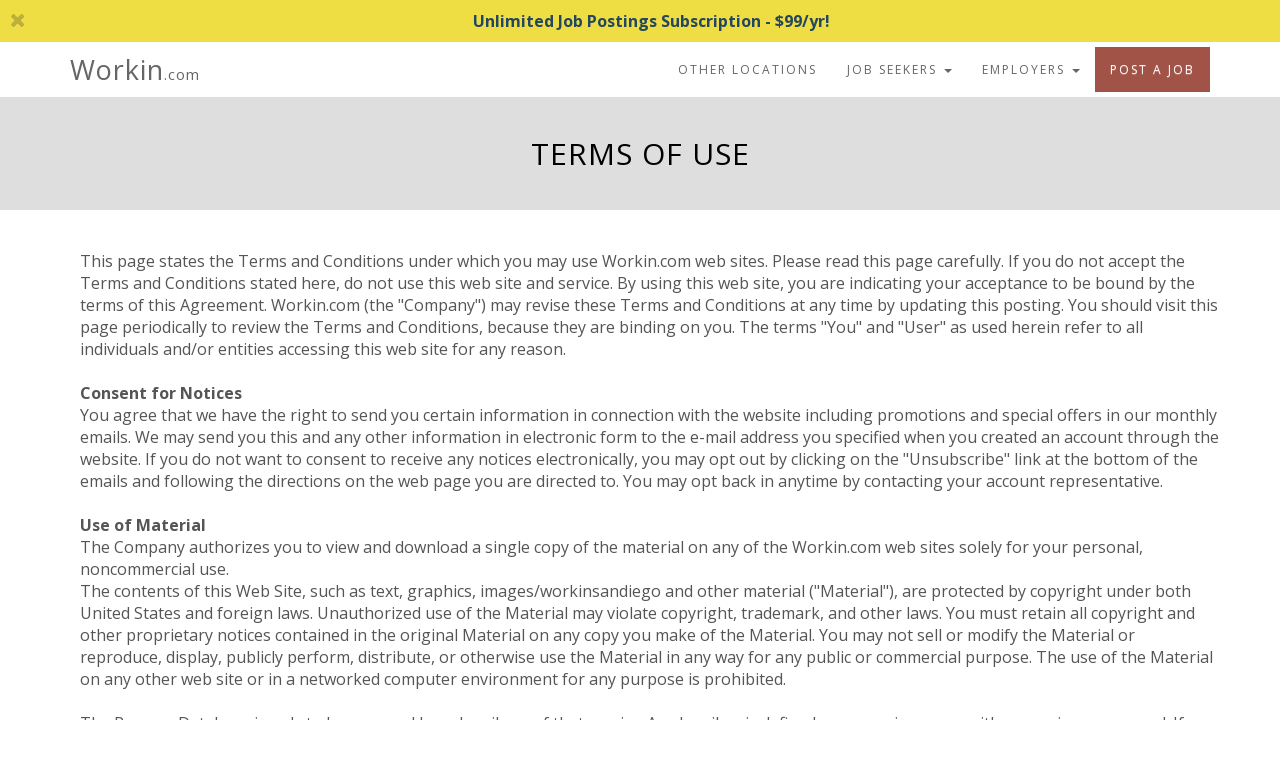

--- FILE ---
content_type: text/html; charset=UTF-8
request_url: https://sandiego.workin.com/terms_of_use.php
body_size: 25090
content:
<!DOCTYPE html>
<html lang="en">
<head>
<meta name="viewport" content="width=device-width, initial-scale=1.0">

	<title>San Diego CA Jobs &  Employment |  | sandiego.workin.com</title>

<script src="//ajax.googleapis.com/ajax/libs/jquery/1.11.3/jquery.min.js" type="text/javascript"></script>

<!-- Twitter Bootstrap -->
<link rel="stylesheet" href="https://maxcdn.bootstrapcdn.com/bootstrap/3.3.4/css/bootstrap.min.css">
<link rel="stylesheet" href="https://maxcdn.bootstrapcdn.com/bootstrap/3.3.4/css/bootstrap-theme.min.css">
<script src="https://maxcdn.bootstrapcdn.com/bootstrap/3.3.4/js/bootstrap.min.js"></script>
<link rel="stylesheet" href="https://maxcdn.bootstrapcdn.com/font-awesome/4.5.0/css/font-awesome.min.css">
<link rel="stylesheet" href="https://fonts.googleapis.com/css?family=Open+Sans:400,700,600italic,300,800,300italic,400italic,600,700italic,800italic">

<!-- Owl Carousel -->
<link rel="stylesheet" href="/owl-carousel/owl.carousel.css">
<script src="/owl-carousel/owl.carousel.min.js"></script>
<link rel="stylesheet" href="/owl-carousel/animate.css">

<!-- Custom CSS and JAVASCRIPT -->
<link rel="stylesheet" href="/css/mainsite-bootstrap.css?t=1714083541">
<script src="/js/mainsite.js?t=1714083541" type="text/javascript"></script>


<meta charset="UTF-8" />
<meta http-equiv="Cache-Control" content="no-cache" />
<meta name="MS.LOCALE" content="en-us" />


<!-- CKEDITOR - TEXT EDITOR -->

<!-- GOOGLE RECAPTCHA -->

<script language="JavaScript" type="text/javascript">
<!-- hide from JavaScript-challenged browsers
function openWindow(url) {
  popupWin = window.open(url, 'news', 'scrollbars,resizable,width=350,height=350,left=20,top=20')
  if (window.focus) {popupWin.focus()}
}
function openCaption(url) {
  popupCap = window.open(url, 'caption', 'scrollbars,resizable,width=420,height=300')
  if (window.focus) {newwindow.focus()}
}


function loadurl(dest) {
 try {
   xmlhttp = window.XMLHttpRequest?new XMLHttpRequest():
				new ActiveXObject("Microsoft.XMLHTTP");
 }
 catch (e) {  }

 xmlhttp.onreadystatechange = triggered;
 xmlhttp.open("GET", dest);
 xmlhttp.send(null);
}



function triggered() {
  if ((xmlhttp.readyState == 4) && (xmlhttp.status == 200))
	document.getElementById("output").innerHTML =xmlhttp.responseText;
}

// done hiding -->
</script>

<script async src="https://www.googletagmanager.com/gtag/js?id=UA-81873889-6"></script>
	<script>
		window.dataLayer = window.dataLayer || [];
		function gtag(){ dataLayer.push(arguments); }
		gtag("js", new Date());

		gtag("config", "UA-81873889-6");
	</script>
</head>
<body class="terms-of-use">
		
	
	<div class="announcement-bar text-center hide" data-type="logged_out"><a href="https://sandiego.workin.com/employers/emp_landing.php"><i class="fa fa-times close pull-left" aria-hidden="true"></i>Unlimited Job Postings Subscription - $99/yr!</a></div><script src = "/js/js.cookie.js"></script>

<header class="navbar">
	<div class="container">
		<div class="navbar-header">
			<button type="button" class="navbar-toggle" data-toggle="collapse" data-target=".navbar-collapse" aria-label="nav toggle for mobile">
				<i class="fa fa-bars" aria-hidden="true"></i>
			</button>
			<a href="/" class="navbar-brand padding-right-none site-title">
								<span class="site-title">Workin<span class="extension">.com</span></span>
			</a>
		</div>
			<nav class="collapse navbar-collapse">
				<ul class="nav navbar-nav navbar-right">
					<!-- Logged out nav -->
<li class="nav dropdown"><a href="https://workin.com/clear_locations.php">Other Locations</a></li>
<li class="nav dropdown">
	<a href="#" class="dropdown-toggle" data-toggle="dropdown" aria-haspopup="true" aria-expanded="false">Job Seekers <span class="caret"></span></a>
	<ul class="dropdown-menu">
		<li><a href="/jobseekers/why_use.php">Why use us?</a></li>
		<li><a href="/login.php">Login</a></li>
		<li class="nav-js-highlight"><a href="/jobseekers/register.php">Register</a></li>
	</ul>
</li>
<li class="nav dropdown">
	<a href="#" class="dropdown-toggle" data-toggle="dropdown" aria-haspopup="true" aria-expanded="false">Employers <span class="caret"></span></a>
	<ul class="dropdown-menu">
		<li><a href="/employers/why_use.php">Why Use Us?</a></li>
		<li><a href="/login.php">Login</a></li>
		<li class="nav-emp-highlight"><a href="/employers/register.php">Register</a></li>
	</ul>
</li>
	<li><a href="/employers/why_use.php#pricing" class="nav-emp-highlight">Post A Job</a></li>
				</ul>
			</nav>
	</div>
</header>

		
	</div>		<div id="insideContainer">
<!--end header include  -->

<div class="jumbotron intro-wrapper">
	<div class="container">
		<h1 class="text-uppercase">Terms of Use</h1>
	</div>
</div>

<div class="container">
	<div class="row">
		<div class="col-md-12 margin">

			This page states the Terms and Conditions under which you may use Workin.com web sites. Please read this page carefully. If you do not accept the Terms and Conditions stated here, do not use this web site and service. By using this web site, you are indicating your acceptance to be bound by the terms of this Agreement. Workin.com (the "Company") may revise these Terms and Conditions at any time by updating this posting. You should visit this page periodically to review the Terms and Conditions, because they are binding on you. The terms "You" and "User" as used herein refer to all individuals and/or entities accessing this web site for any reason.
			<br><br>
			<b>Consent for Notices</b>
			<br>
			You agree that we have the right to send you certain information in connection with the website including promotions and special offers in our monthly emails. We may send you this and any other information in electronic form to the e-mail address you specified when you created an account through the website. If you do not want to consent to receive any notices electronically, you may opt out by clicking on the "Unsubscribe" link at the bottom of the emails and following the directions on the web page you are directed to. You may opt back in anytime by contacting your account representative.
			<br>
			<br>
			<b>Use of Material</b><br>
			The Company authorizes you to view and download a single copy of the material on any of the Workin.com web sites solely for your personal, noncommercial use. <br>
			The contents of this Web Site, such as text, graphics, images/workinsandiego and other material ("Material"), are protected by copyright under both United States and foreign laws. Unauthorized use of the Material may violate copyright, trademark, and other laws. You must retain all copyright and other proprietary notices contained in the original Material on any copy you make of the Material. You may not sell or modify the Material or reproduce, display, publicly perform, distribute, or otherwise use the Material in any way for any public or commercial purpose. The use of the Material on any other web site or in a networked computer environment for any purpose is prohibited.
			<br><br>
			The Resume Database is only to be accessed by subscribers of that service. A subscriber is defined as one unique user with one unique password. If you (including any of your employees or consultants) are found to share passwords with any non-subscribers, we will terminate your subscription and no refund will be provided.
			You shall not copy or adapt the code, HTML, Javascript, or otherwise, that the Company creates to generate its pages. It is also protected by the Company's copyright.
			<br><br>
			Notwithstanding anything to the contrary contained herein, you shall not use or attempt to use, and shall cause each party under your control not to use or attempt to use, any engine, software, tool, agent or other device or mechanism (including without limitation browsers, spiders, avatars or intelligent agents) to navigate or search Workin.com other than the search engine and search agents available from Workin.com on the site and other than generally available third party web browsers (e.g. Netscape Navigator, Microsoft Explorer).
			<br><br>
			<b>Acceptable Site Use</b><br>
			General Rules: Users may not use the Web Site in order to transmit, distribute, store or destroy material (a) in violation of any applicable law or regulation, (b) in a manner that will infringe the copyright, trademark, trade secret or other intellectual property rights of others or violate the privacy, publicity or other personal rights of others, or (c) that is defamatory, obscene, threatening, abusive or hateful.
			<br><br>
			<b>Web Site Security Rules</b><br>
			Users are prohibited from violating or attempting to violate the security of the
			 Web Site, including, without limitation, (a) accessing data not intended for su
			ch user or logging into a server or account which the user is not authorized to access, (b) attempting to probe, scan or test the vulnerability of a system or network or to breach security or authentication measures without proper authorization, (c) attempting to interfere with service to any user, host or network, including, without limitation, via means of submitting a virus to the Web Site, overloading, "flooding", "spamming", "mailbombing" or "crashing", (d) sending unsolicited e-mail, including promotions and/or advertising of products or services, or (e) forging any TCP/IP packet header or any part of the header information in any e-mail or newsgroup posting. Violations of system or network security may result in civil or criminal liability. The Company will investigate occurrences which may involve such violations and may involve, and cooperate with, law enforcement authorities in prosecuting users who are involved in such violations.
			<br><br>
			<b>Specific Prohibited Uses</b><br>
			The Web Site may be used only for lawful purposes by individuals seeking employment and career information and employers seeking employees. The Company specifically prohibits any use of the Web Site, and all users agree not to use the Web Site, for any of the following:
			<ul>
				<li>Posting any incomplete, false or inaccurate biographical information or information which is not your own accurate resume.</li>
				<li>Posting an ad that contains more than one position. </li>
				<li>Posting an ad for anything other than a bona fide employment position.</li>
				<li>Contacting a user for any reason other than a bona fide employment position.</li>
				<li>Deleting or revising any material posted by any other person or entity.</li>
			</ul>
			<b>Ads for Opportunities</b><br>
			Job postings for opportunities that would be not be considered "normal and customary employment" must be paid for with a credit card during the posting thereof. Examples of non-customary employment: Any franchise, multi-level marketing, club membership, distributorship, sales representative agency arrangement or other business opportunity which requires an up front or periodic payment, requires recruitment of other members, sub-distributors or sub-agents. Ads for these types of positions do NOT have the option to pay by Invoice.
			<br><br>
			<b>User Information</b><br>
			When you register for the Web Site, you will be asked to provide the Company with certain information including, without limitation, a valid email address (your "Information"). The Company will not disclose to any third party your name, address, e-mail address or telephone number without your prior consent, except to the extent necessary or appropriate to comply with applicable laws or in legal proceedings where such information is relevant.
			<br><br>
			<b>User Submissions</b><br>
			As a user, you are responsible for your own communications and are responsible for the consequences of their posting. You must not do the following things: post material that is copyrighted, unless you are the copyright owner or have the permission of the copyright owner to post it; post material that reveals trade secrets, unless you own them or have the permission of the owner; post material that infringes on any other intellectual property rights of others or on the privacy or publicity rights of others; post material that is obscene, defamatory, threatening, harassing, abusive, hateful, or embarrassing to another user or any other person or entity; post a sexually-explicit image or statement; post advertisements or solicitations of business; post chain letters or pyramid schemes; or impersonate another person.
			The Company does not represent or guarantee the truthfulness, accuracy, or reliability of communications posted by users or endorse any opinions expressed by users. You acknowledge that any reliance on material posted by other users will be at your own risk.<br>
			The Company has no obligation or ability to screen communications in advance and is not responsible for screening or monitoring material posted by users. If notified by a user of communications which allegedly do not conform to this Agreement, the Company may investigate the allegation and determine in good faith and its sole discretion whether to remove or request the removal of the communication. The Company has no liability or responsibility to users for performance or nonperformance of such activities. The Company reserves the right to expel users and prevent their further access to the Web Site for violating this Agreement or the law and the right to remove communications which are abusive, illegal, or disruptive.
			By submitting content to any public area of the Web Site, including message boar
			ds, forums, contests and chat rooms, you grant the Company and its affiliates the royalty-free, perpetual, irrevocable, non-exclusive right (including any moral rights) and license to use, reproduce, modify, adapt, publish, translate, create derivative works from, distribute, communicate to the public, perform and display the content (in whole or in part) worldwide and/or to incorporate it in other works in any form, media, or technology now known or later developed, for the full term of any rights that may exist in such content. You also warrant that the holder of any rights, including moral rights in such content, has completely and effectively waived all such rights and validly and irrevocably granted to you the right to grant the license stated above. You also permit any subscriber to access, display, view, store and reproduce such content for personal use. Subject to the foregoing, the owner of such content placed on the Web Site retains any and all rights that may exist in such content.
			<br><br>
			<b>Registration and Password</b><br>
			You are responsible for maintaining the confidentiality of your information and password. You shall be responsible for all uses of your registration, whether or not authorized by you. You agree to immediately notify the Company of any unauthorized use of your registration or password.
			<br><br>
			<b>The Company's Liability</b><br>
			The Material may contain inaccuracies or typographical errors. The Company makes no representations about the accuracy, reliability, completeness, or timeliness of the Web Site or the Material. The use of the Web Site and the Material is at your own risk. Changes are periodically made to the Web Site and may be made at any time.
			You acknowledge and agree that you are solely responsible for the form, content and accuracy of any resume or material contained therein placed by you on the Web Site. Employers are solely responsible for their postings on the Web Site.
			The Company is not to be considered to be an employer with respect to your use of the Web Site and the Company shall not be responsible for any employment decisions, for whatever reason made, made by any entity posting jobs on the Web Site.
			<br><br>
			THE COMPANY DOES NOT WARRANT THAT THE WEB SITE WILL OPERATE ERROR-FREE OR THAT THE WEB SITE AND ITS SERVER ARE FREE OF COMPUTER VIRUSES OR OTHER HARMFUL MECHANISMS. IF YOUR USE OF THE WEB SITE OR THE MATERIAL RESULTS IN THE NEED FOR SERVICING OR REPLACING EQUIPMENT OR DATA, THE COMPANY IS NOT RESPONSIBLE FOR THOSE COSTS.
			THE WEB SITE AND MATERIAL ARE PROVIDED ON AN "AS IS" BASIS WITHOUT ANY WARRANTIES OF ANY KIND. THE COMPANY, TO THE FULLEST EXTENT PERMITTED BY LAW, DISCLAIMS ALL WARRANTIES, WHETHER EXPRESS OR IMPLIED, INCLUDING THE WARRANTY OF MERCHANTABILITY, FITNESS FOR PARTICULAR PURPOSE AND NON-INFRINGEMENT. THE COMPANY MAKES NO WARRANTIES ABOUT THE ACCURACY, RELIABILITY, COMPLETENESS, OR TIMELINESS OF THE MATERIAL, SERVICES, SOFTWARE, TEXT, GRAPHICS, AND LINKS.
			<br><br>
			<b>Disclaimer of Consequential Damages</b><br>
			IN NO EVENT SHALL THE COMPANY, ITS SUPPLIERS, OR ANY THIRD PARTIES MENTIONED ON THE WEB SITE BE LIABLE FOR ANY DAMAGES WHATSOEVER (INCLUDING, WITHOUT LIMITATION, INCIDENTAL AND CONSEQUENTIAL DAMAGES, LOST PROFITS, OR DAMAGES RESULTING FROM LOST DATA OR BUSINESS INTERRUPTION) RESULTING FROM THE USE OR INABILITY TO USE THE WEB SITE AND THE MATERIAL, WHETHER BASED ON WARRANTY, CONTRACT, TORT, OR ANY OTHER LEGAL THEORY, AND WHETHER OR NOT THE COMPANY IS ADVISED OF THE POSSIBILITY OF SUCH DAMAGES.
			<br><br>
			<b>Links to Other Sites</b><br>
			The Web Site contains links to third party web sites. These links are provided solely as a convenience to you and not as an endorsement by the Company of the contents on such third-party Web sites. The Company is not responsible for the content of linked third-party sites and does not make any representations regarding the content or accuracy of materials on such third-party Web sites. If you decide to access linked third-party Web sites, you do so at your own risk.
			<br><br>
							<b>Payment Terms</b><br>
				This website offers only annual subscriptions that will automatically renew annually by credit card. IF AN AUTOMATIC PAYMENT IS DECLINED OR RETURNED, THE ACCOUNT WILL BE FROZEN. WHEN BALANCES ACCRUE, WORKIN.COM MAY TAKE COLLECTION ACTION.<br><br>
				ANNUAL SUBSCRIPTION: By Purchasing and Annual Subscription, you agree to an initial pre-payment for one full year of service. After one year and annually thereafter, you will be billed a recurring Annual Subscription renewal fee at the then-current Annual Subscription rate. You may cancel your annual Subscription any time before the next billing cycle.
				<br><br>
				AUTOMATIC ANNUAL RENEWAL TERMS: We bill your credit card for the annual subscription renewal fee in the first month of your next annual subscription. Unless you cancel your annual subscription before your renewal month, you accept responsibility for the recurring charge prior to cancellation.<br><br>
				RESTRICTIONS ON USE: This subscription is non-transferable. You may not rent, transfer, assign, exploit, resell or sublicense access to the service to any third-party.
				<BR><BR>
				CANCELLATION POLICY: Cancellation Policy for Annual Subscription Renewals: <strong>Annual Subscription fees are non-refundable. You may cancel your Annual Subscription at any time after you are billed for the then current year and before you are billed for the next year by contacting us at customercare@workin.com.</strong>
				<br><br>
						<b>Limitation of Liability</b><br>
			The aggregate liability for the Company to you for all claims arising from the use of the Materials is limited to $1.
			<br><br>
			<b>Termination</b><br>
			The Company reserves the right, at its sole discretion, to terminate your registration, delete any or all of your postings, or block access to the Web Site and/or any other service provided to you by the Company.
			We reserve the right to take these actions, with or without notice, and without any liability to the account holder or user.  . We reserve the right to revise, reclassify or reject any advertisement.
			<br><br>
			<b>Indemnity</b><br>
			You agree to defend, indemnify, and hold harmless the Company, is officers, directors, employees and agents, from and against any claims, actions or demands, including without limitation reasonable legal and accounting fees, alleging or resulting from your use of the Material or your breach of the terms of this Agreement. The Company shall provide notice to you promptly of any such claim, suit, or proceeding and shall assist you, at your expense, in defending any such claim, suit or proceeding.
			<br><br>
			<b>General</b><br>
			The Company makes no claims that the Materials may be lawfully viewed or downloa
			ded outside of the United States. Access to the Materials may not be legal by ce
			rtain persons or in certain countries. If you access the Web Site from outside o
			f the United States, you do so at your own risk and are responsible for complian
			ce with the laws of your jurisdiction. This Agreement is governed by the internal substantive laws of the State of California, without respect to its conflict of laws principles. Jurisdiction for any claims arising under this agreement shall lie exclusively with the state or federal courts within California. If any provision of this Agreement is found to be invalid by any court having competent jurisdiction, the invalidity of such provision shall not affect the validity of the remaining provisions of this Agreement, which shall remain in full force and effect. No waiver of any term of this Agreement shall be deemed a further or continuing waiver of such term or any other term. Except as expressly provided in a particular "Legal Notice," or Software License or material on particular Web pages, this Agreement constitutes the entire Agreement between you and the Company with respect to the use of Web Site. No changes to these Terms and Conditions shall be made except by a revised posting on this page.
			<br>
		</div>
	</div>
</div>

</div><!-- end #insideContainer -->


<footer class="footer padding-vertical ">
	<div class="container">
		<div class="row">
			<div class="col-sm-6 col-md-3 no-margin-top-xs no-margin-top-sm">
				<h5 class="text-uppercase text-bold">Site Policies</h5>
				<p><a href="/privacy.php">Privacy Policy</a></p>
				<p><a href="/terms_of_use.php">Terms and Conditions</a></p>
			</div>
			<hr class="visible-xs">
			<div class="col-sm-6 col-md-3 no-margin-top-sm">
					<h5 class="text-uppercase text-bold">Customer Support and Sales </h5>
					<p><a href="#email-rep-modal" data-toggle="modal">Email Customer Care</a></p>
											<p>800-225-1372</p>
										<p><a href="/employers/faq.php">Employer FAQs</a></p>
			</div>
			<hr class="visible-xs">
			<div class="col-sm-6 col-md-4">
				<h5 class="text-uppercase text-bold">About Us</h5>
				<p><a href="/about.php">Who We Are</a></p>
				<p><a href="/faq_page.php">Job Seeker FAQs</a></p>
				<p>Workin &copy; 2026 <a href="https://workin.com">Workin.com</a></p>
			</div>
			<hr class="visible-xs">
			<div class="col-sm-6 col-md-2">
				<h5 class="text-uppercase text-bold">Stay Connected 2024</h5>
				<p><a href="https://workinapps.com">Workin.com app</a></p>
							</div>
		</div>
	</div>
</footer>

<div id="email-rep-modal" class="modal fade email-rep-modal">
	<div class="modal-dialog">
		<div class="modal-content">
			<div class="modal-header">
				<button type="button" class="close" data-dismiss="modal" aria-label="Close"><span aria-hidden="true">&times;</span></button>
				<h4 class="modal-title">Email Customer Care</h4>
			</div>
			<form class="form-horizontal" name="contact" onsubmit="return false;">
				<div class="modal-body">
					<p>Neep Help? Have questions or want to provide feedback? Please fill out this form and we will get in touch with you as soon as possible. Thanks!</p><br>
					<div class="js-feedback-container"></div>
					<div class="form-group required">
						<label class="col-sm-3 control-label" for="subject">Subject</label>
						<div class="col-sm-9"><input class="form-control" name="subject" type="text" id="subject" maxlength="255"></div>
					</div>
					<div class="form-group required">
						<label class="col-sm-3 control-label" for="email">Your Email</label>
						<div class="col-sm-9"><input class="form-control" name="email" type="text" id="email" maxlength="50"></div>
					</div>
					<div class="form-group required">
						<label class="col-sm-3 control-label" for="message">Message</label>
						<div class="col-sm-9"><textarea class="form-control" id="message" name="message" cols="50" rows="7"></textarea></div>
					</div>
					<div class="form-group required">
						<label class="col-sm-3 control-label">Captcha: </label>
						<div class="col-sm-9">
							<!-- Script loaded via JS if necessary: https://www.google.com/recaptcha/api.js?onload=renderCaptchas&render=explicit -->
							<div class="g-recaptcha" data-sitekey="6LeLeTAUAAAAAMVcbQGoFaeTr2ELFJz2IFznR2fm"></div>
						</div>
					</div>
				</div>
				<div class="modal-footer">
					<button type="button" class="btn btn-default btn-tertiary" data-dismiss="modal">Close</button>&nbsp;&nbsp;
					<input type="submit" value="Send" class="btn btn-primary btn-employer-primary pull-right">
				</div>
			</form>
		</div>
	</div>
</div>



</body>
</html>
<!--end footer include  -->


--- FILE ---
content_type: text/css
request_url: https://sandiego.workin.com/css/mainsite-bootstrap.css?t=1714083541
body_size: 59529
content:
/* New Home Page Design with Twitter Bootstrap May 2015 */

/* padding/margin helpers */
.padding-top-none { padding-top: 0; }
.padding-top-less { padding-top: 5px; }
.padding-top      { padding-top: 10px; }
.padding-top-more { padding-top: 20px; }
.padding-top-lots { padding-top: 40px; }
.margin-top-none  { margin-top: 0; }
.margin-top-less  { margin-top: 5px; }
.margin-top       { margin-top: 10px; }
.margin-top-more  { margin-top: 20px; }
.margin-top-lots  { margin-top: 40px; }
.padding-right-none { padding-right: 0; }
.padding-right-less { padding-right: 5px; }
.padding-right      { padding-right: 10px; }
.padding-right-more { padding-right: 20px; }
.padding-right-lots { padding-right: 40px; }
.margin-right-none  { margin-right: 0; }
.margin-right-less  { margin-right: 5px; }
.margin-right       { margin-right: 10px; }
.margin-right-more  { margin-right: 20px; }
.margin-right-lots  { margin-right: 40px; }
.padding-bottom-none { padding-bottom: 0; }
.padding-bottom-less { padding-bottom: 5px; }
.padding-bottom      { padding-bottom: 10px; }
.padding-bottom-more { padding-bottom: 20px; }
.padding-bottom-lots { padding-bottom: 40px; }
.margin-bottom-none  { margin-bottom: 0; }
.margin-bottom-less  { margin-bottom: 5px; }
.margin-bottom       { margin-bottom: 10px; }
.margin-bottom-more  { margin-bottom: 20px; }
.margin-bottom-lots  { margin-bottom: 40px; }
.padding-left-none { padding-left: 0; }
.padding-left-less { padding-left: 5px; }
.padding-left      { padding-left: 10px; }
.padding-left-more { padding-left: 20px; }
.padding-left-lots { padding-left: 40px; }
.margin-left-none  { margin-left: 0; }
.margin-left-less  { margin-left: 5px; }
.margin-left       { margin-left: 10px; }
.margin-left-more  { margin-left: 20px; }
.margin-left-lots  { margin-left: 40px; }
.padding-horizontal-none { padding-left: 0;    padding-right: 0; }
.padding-horizontal-less { padding-left: 5px;  padding-right: 5px; }
.padding-horizontal      { padding-left: 10px; padding-right: 10px; }
.padding-horizontal-more { padding-left: 20px; padding-right: 20px; }
.padding-horizontal-lots { padding-left: 40px; padding-right: 40px; }
.margin-horizontal-none  { margin-left: 0;     margin-right: 0; }
.margin-horizontal-less  { margin-left: 5px;   margin-right: 5px; }
.margin-horizontal       { margin-left: 10px;  margin-right: 10px; }
.margin-horizontal-more  { margin-left: 20px;  margin-right: 20px; }
.margin-horizontal-lots  { margin-left: 40px;  margin-right: 40px; }
.padding-vertical-none { padding-top: 0;    padding-bottom: 0; }
.padding-vertical-less { padding-top: 5px;  padding-bottom: 5px; }
.padding-vertical      { padding-top: 10px; padding-bottom: 10px; }
.padding-vertical-more { padding-top: 20px; padding-bottom: 20px; }
.padding-vertical-lots { padding-top: 40px; padding-bottom: 40px; }
.margin-vertical-none  { margin-top: 0;     margin-bottom: 0; }
.margin-vertical-less  { margin-top: 5px;   margin-bottom: 5px; }
.margin-vertical       { margin-top: 10px;  margin-bottom: 10px; }
.margin-vertical-more  { margin-top: 20px;  margin-bottom: 20px; }
.margin-vertical-lots  { margin-top: 40px;  margin-bottom: 40px; }
.padding-none { padding: 0; }
.padding-less { padding: 5px; }
.padding      { padding: 10px; }
.padding-more { padding: 20px; }
.padding-lots { padding: 40px; }
.margin-none  { margin: 0; }
.margin-less  { margin: 5px; }
.margin       { margin: 10px; }
.margin-more  { margin: 20px; }
.margin-lots  { margin: 40px; }
.table .padding-none { padding: 0; }
.table>tbody>tr>td.padding-vertical-more { padding-top: 20px; padding-bottom: 20px; }
.input-group-lg .padding-none { padding: 0; }
@media (min-width: 768px) { .form-inline .form-group.margin-bottom-less { margin-bottom: 5px; } }
table.no-firstrow-border > tbody > tr:first-child > td { border-top: none; }
.js-hide { display: none; } /* A version of Bootstrap's .hide that does not have !important. Useful for jQuery animations. */
.uppercase { text-transform: uppercase; }
.inline-block { display: inline-block; }

/* Bootstrap Overides */

body {
	text-rendering: optimizeLegibility;
	font-size: 16px;
	color: #555555;
	overflow-x: hidden;
	font-family: "Open Sans", sans-serif;
}

.table>tbody>tr>td,
.table>tbody>tr>th,
.table>thead>tr>td,
.table>thead>tr>th,
.table>tfoot>tr>td,
.table>tfoot>tr>th {
	line-height: 2.2;
}

form .checkbox,
form .checkbox-inline,
form .radio,
form .radio-inline {
	line-height: 1.42857143; /* Reset line-height to Bootstrap default */
}

.navbar {
	min-height: 55px;
	margin-bottom: 0;
	background-color: #ffffff;
	color: #707070;
	border: 0;
	font-size: 12px;
	text-transform: uppercase;
}

.navbar a {
	color: #666666;
}

.navbar .navbar-collapse {
	max-height: none;
}

.navbar-brand {
	padding-top: 0;
	padding-bottom: 0;
	text-transform: none;
	color: #23475e;
}

.navbar-brand .site-title {
	line-height: 55px;
}

.navbar a.nav-emp-highlight {
	background-color: #a25348;
	color: #ffffff;
}

.nav>li>a.nav-emp-highlight:focus,
.nav>li>a.nav-emp-highlight:hover,
.nav .open>a.nav-emp-highlight,
.nav .open>a.nav-emp-highlight:focus,
.nav .open>a.nav-emp-highlight:hover {
	background-color: #954c42;
	color: #ffffff;
}

.nav-emp-highlight.with-border-top {
	border-top: 1px solid #eeeeee;
}

.navbar-toggle {
	background-color: #ffffff;
	color: #666666;
	font-size: 20px;
	border-radius: 0;
	line-height: 22px;
	width: 40px;
	height: 40px;
	margin-top: 5px;
	margin-bottom: 5px;
}

.announcement-bar {
	background-color: #efdd44;
	word-wrap: normal;
}

.announcement-bar a,
.announcement-bar span {
	display: block;
	padding: 10px;
	font-weight: bold;
}

.announcement-bar .close,
.jobalert-bar .close {
	font-size: 20px;
}

.jobalert-bar {
	background-color: #008000;
	position: fixed;
	bottom: 0;
	left: 0;
	right: 0;
	z-index: 1030;
}

.jobalert-bar a {
	display: block;
	color: #ffffff;
}

.jobalert-bar a:hover {
	color: #eee390;
}

.jobalert-bar +.footer {
	bottom: 42px;
}

.dropdown-menu>li>a {
	color: #23475e;
	padding: 8px 20px;
}

.dropdown-menu>li>a:hover {
	background: none;
	background-color: #eeeeee;
	color: #666666;
}

.dropdown-menu>li:first-child>a {
	padding-top: 10px;
}

.dropdown-menu>li:last-child>a {
	padding-bottom: 10px;
}

.dropdown-menu>li.nav-emp-highlight>a {
	background-color: #a25348;
	color: #ffffff;
}

.dropdown-menu>li.nav-emp-highlight>a:hover {
	background-color: #954c42;
}

.dropdown-menu>li.nav-js-highlight>a {
	background-color: #305267;
	color: #ffffff;
}

.dropdown-menu>li.nav-js-highlight>a:hover {
	background-color: #23475e;
}

.navbar-nav>li>.dropdown-menu {
	min-width: 100%;
	border-radius: 0;
	border-top: none;
	padding: 0;
}

.navbar-nav>li>a {
	min-height: 55px;
	letter-spacing: 2px;
	font-size: 12px;
	padding: 18px 15px 13px 15px;
}

.nav>li>a:focus,
.nav>li>a:hover,
.nav .open>a,
.nav .open>a:focus,
.nav .open>a:hover {
	background: #eeeeee;
	color: #666666;
}

.navbar .site-title {
	font-family: 'Open Sans', sans-serif;
	font-size: 24px;
	letter-spacing: 1px;
	font-weight: 500;
}

.site-title.over-16 {
	font-size: 18px;
}

.site-title.over-20 {
	font-size: 16px;
}

.site-title.over-24 {
	font-size: 14px;
}

/*styles for homepage 2018 design to work with logo*/
.navbar-brand .navbar-left+.site-title {
	font-size: 19px;
}

.navbar-brand .navbar-left+.site-title.over-16 {
	font-size: 15px;
}

.navbar-brand .navbar-left+.site-title.over-20 {
	font-size: 13px;
}

.navbar-brand .navbar-left+.site-title.over-24 {
	font-size: 12px;
}

.navbar-brand .navbar-left+.site-title.over-16 .extension {
	font-size: 12px;
}

.navbar-brand .navbar-left+.site-title.over-20 .extension {
	font-size: 11px;
}

/*media rules for 2018 redesign */
@media (min-width: 992px) {
	.navbar-brand .navbar-left+.site-title,
	.navbar-brand .navbar-left+.site-title.over-16 {
		font-size: 24px;
	}

	.navbar-brand .navbar-left+.site-title .extension,
	.navbar-brand .navbar-left+.site-title.over-16 .extension {
		font-size: 15px;
	}

	.navbar-brand .navbar-left+.site-title.over-20 {
		font-size: 20px;
	}

	.navbar-brand .navbar-left+.site-title.over-20 .extension {
		font-size: 13px;
	}
}

@media (min-width: 1200px) {
	.navbar-brand .navbar-left+.site-title,
	.navbar-brand .navbar-left+.site-title.over-16 {
		font-size: 24px;
	}

	.navbar-brand .navbar-left+.site-title .extension,
	.navbar-brand .navbar-left+.site-title.over-16 .extension {
		font-size: 15px;
	}
}

.navbar .site-title:hover,
.navbar .site-title:active,
.navbar .site-title:focus {
	color: #23475e;
	text-decoration: none;
}

.anchor-link {
	display: block;
	position: relative;
	top: -90px;
	visibility: hidden;
}

ul {
	-webkit-padding-start: 20px;
}

.well {
	border-radius: 0;
	border: 1px solid #999999;
	background-image: none;
	background: #ffffff;
	box-shadow: none;
}

.progress {
	border-radius: 0;
}

.progress-bar {
	filter: none;
	background: #a25348;
	color: #ffffff;
	font-weight: 500;
	text-transform: uppercase;
}

.progress-bar-default {
	background: #b98179;
	color: #ffffff;
}

.home-boxes .panel-default {
	text-align: center;
	padding: 20px;
	border-radius: 1px;
}

.home-icons {
	margin-bottom: 20px;
}

.form-control,
.btn {
	border-radius: 1px;
}

.pagination {
	border-radius: 0;
}

.pagination>li>a {
	color: #666666;
}

.pagination>li>a:focus,
.pagination>li>a:hover,
.pagination>li>span:focus,
.pagination>li>span:hover {
	color: #425364;
	background-color: #f2f2f3;
}

.pagination>.active>a,
.pagination>.active>a:focus,
.pagination>.active>a:hover,
.pagination>.active>span,
.pagination>.active>span:focus,
.pagination>.active>span:hover {
	background-color: #f2f2f3;
	color: #a89a67;
	border-color: #dddddd;
	cursor: not-allowed;
}

pre {
	border-radius: 0;
}

.jumbotron p {
	font-size: 16px;
	margin-bottom: 0;
}

.jumbotron .text-normal {
	font-size: 14px;
}

.jumbotron .text-large {
	font-size: 17px;
}

/* General Reusable Styles */
.bootstrap-line-height {
	line-height: 1.42857143; /* Reset line-height to Bootstrap default */
}

.text-left,
.form-horizontal .control-label.text-left {
	text-align: left;
}

.text-right,
.form-horizontal .control-label.text-right {
	text-align: right;
}

.text-bold {
	font-weight: bold;
}

.text-semibold {
	font-weight: 600;
}

.text-small {
	font-size: 12px;
}

.text-normal {
	font-size: 14px;
}

.text-medium {
	font-size: 16px;
}

.text-large {
	font-size: 18px;
}

.text-larger {
	font-size: 20px;
	font-weight: bold;
}

.text-larger-nobold {
	font-size: 20px;
}

.text-largest {
	font-size: 40px;
	font-weight: bold;
}

.text-blue {
	color: #305267;
}

.text-gray {
	color: #505050;
}

.text-red {
	color: #ff0000;
}

.text-dark-red {
	color: #C23C3E;
}

.text-emp-red {
	color: #a25348;
}

a.text-red:focus,
a.text-red:hover {
	color: #ff0000;
}

.text-green {
	color: #009900;
}

.text-lightgray {
	color: #707070;
}

.text-black {
	color: #000000;
}

.text-white {
	color: #ffffff;
}

a.text-white:focus,
a.text-white:hover {
	color: #ffffff;
}

.form-error {
	display: inline-block;
	padding: 3px 12px;
	background: #ffecf0;
	color: #a94442;
	margin-bottom: 20px;
}

.form-warning {
	display: inline-block;
	padding: 8px 12px;
	background: #f5e79e;
	color: #000000;
	margin-bottom: 20px;
}

.form-error.wider,
.form-warning.wider {
	width: 100%;
}

.form-warning.margin-bottom-none  {
	margin-bottom: 0;
}

.enhanced-visibility {
	text-shadow: 0 0 5px #777;
}

.border-gray {
	border: 1px solid #ddd;
}

.nobr {
	display: inline-block;
	white-space: nowrap;
	overflow-x: hidden;
	text-overflow: ellipsis;
	width: 100%;
}

h1,
h2,
h3,
h4,
h5,
h6 {
	color: #707070;
	font-weight: 500;
}

h1 {
	font-size: 36px;
	letter-spacing: 1px;
	text-transform: uppercase;
}

h2 {
	font-size: 30px;
}

h3 {
	font-size:22px;
}

h4 {
	font-size:20px;
}

h5 {
	font-size:14px;
}

h1.underline,
h2.underline,
h3.underline,
h4.underline,
h5.underline,
h6.underline {
	display: inline-block;
	border-bottom: 3px double #bbbbbb;
	padding-right: 30px;
	padding-bottom: 6px;
	margin-bottom: 20px;
}

.h4-with-button {
	display: inline-block;
	margin-bottom: 20px;
	margin-right: 5px;
}

.intro-wrapper {
	background-color: #dfdede;
	text-align: center;
}

body.employers .intro-wrapper {
	background-color: #a25348;
}

body.jobseekers .intro-wrapper {
	background-color: #23475e;
}

body.jobseekers .intro-wrapper h1,
body.employers .intro-wrapper h1 {
	color: #ffffff;
}

.intro-wrapper.jumbotron {
	padding: 10px;
}

.intro-wrapper h1 {
	font-size: 30px;
	font-weight: 500;
	margin-top: 30px;
	margin-bottom: 30px;
	color: #000000;
}

.intro-wrapper h2 {
	color: #707070;
}

.intro-wrapper p {
	font-size: 22px;
	font-weight: 500;
	line-height: 1.5em;
	color: #666666;
}

body .display-block {
	display: block;
}

.ellipsis {
	display: block;
	white-space: nowrap;
	overflow: hidden;
	text-overflow: ellipsis;
}

a {
	color: #23475e;
}

a:hover {
	color: #727272;
}

a.plain {
	text-decoration: none;
}

a.plain:hover {
	text-decoration: underline;
}

a[href^="tel"]{
    color:inherit;
    text-decoration:none;
}

.background-gray {
	background: #eaeaea;
}

.has-error .background-black,
.background-black {
	background: #000000;
}

.background-white {
	background: #ffffff;
}

.well > .background-gray,
.well > .background-black,
.well > .background-white {
	padding-bottom: 5px;
}

.well > .background-gray,
.well > .background-black,
.well > .background-white {
	margin-left: -19px;
	padding-left: 19px;
}

.well > .background-gray,
.well > .background-black,
.well > .background-white {
	margin-right: -19px;
	padding-right: 19px;
}

.error {
	color: red;
	font-weight: bold;
}

.has-error .alert {
	margin-bottom: 5px;
	margin-top: -1px;
	padding: 10px 15px;
}

.feedback {
	background-color: #74c2f3;
}

.feedback a {
	color: #ffffff;
}

.glyphicon-primary,
.fa-primary {
	color: #23475e;
}

.video-container {
	position: relative;
	padding-bottom: 56.25%;
	height: 0;
	overflow: hidden;
}

.video-container iframe,
.video-container object,
.video-container embed {
	position: absolute;
	top: 0;
	left: 0;
	width: 100%;
	height: 100%;
}

.inline-checkbox {
	display: inline-block;
	margin-top: 0;
}

.form-group.required .control-label:after,
.control-label.required:after {
	content: "*";
	color: red;
}

.form-group.buttons {
	margin-top: -8px;
}

.form-group.buttons > * {
	margin-top: 8px;
}

.input-note {
	font-size: 12px;
	text-align: right;
	margin: 3px 5px 0 0;
}

.button-set form {
	display: inline-block;
}

.button-set .btn,
.button-set .btn+.btn,
.button-set-reversed .btn {
	margin-bottom: 10px;
}

.button-set .btn,
.button-set .btn+.btn {
	margin-left: 0;
	margin-right: 10px;
}

.button-set-reversed .btn {
	float: right;
}

.button-set-reversed .btn {
	margin-left: 10px;
}

.button-set-reversed .btn:last-child {
	margin-left: 0;
}

.table-fixed {
	table-layout: fixed;
}

.decorated-line {
	overflow: hidden;
	text-align: center;
	color: #818285;
}

.decorated-line>span {
	position: relative;
	display: inline-block;
}

.decorated-line>span:before,
.decorated-line>span:after {
	content: '';
	position: absolute;
	top: 50%;
	border-bottom: 2px solid;
	width: 60%; /* based on the span's width */
	margin: 0 20px;
}

.decorated-line.full-width-line>span:before,
.decorated-line.full-width-line>span:after {
	width: 3000px;
}

.decorated-line>span:before {
	right: 100%;
}

.decorated-line>span:after {
	left: 100%;
}

.btn.btn-help,
.input-group .btn.btn-help {
	color: #ffffff;
	background-color: #cccccc;
	width: 30px;
	height: 30px;
	font-weight: bold;
	border-radius: 50%;
	margin-left: 10px;
	padding: 4px;
}

.control-label .btn.btn-help,
p .btn.btn-help {
	margin-top: 0px;
	margin-bottom: 4px;
}

input[type=file] {
	border: 2px solid #d8d3cb;
	color: #888888;
	padding: 8px;
	line-height: 1.42857143; /* reset line height back to twitter bootstrap default  */
}

.gray-bar {
	background-color: #cccccc;
	padding: 5px 0 15px 15px;
}

.gray-bar h3 {
	color: #666666;
}

.red-bar {
	padding: 5px 0 54px 15px;
	background-color: #a25348;
}

.blue-bar {
	padding: 5px 0 54px 15px;
	background-color: #23475e;
}

.rep-contact-bar {
	padding: 30px;
	text-align: center;
	background-color: #a25348;
	color: #ffffff;
	font-size: 24px;
}

.rep-contact-bar a,
.rep-contact-bar a:hover {
	color: #ffffff;
}

.client-testimonial {
	text-align: center;
}

.client-testimonial h4 {
	color: #000000;
}

.bulk-pricing {
	text-align: center;
}

.bulk-pricing h2 {
	color: #000000;
}

.fa-li {
	top: 4px;
}

.spam-warning {
	margin-bottom: 60px;
}

.spam-warning .fa.pull-left {
	margin-right: .1em;
}

.spam-warning .exclamation {
	display: inline-block;
	font-size: 70px;
	padding-right: 20px;
	line-height: 0.8;
	font-weight: bold;
}

/* Home page styles */

.navbar .site-title .extension {
	font-size: 15px;
}

.scroll-down-icon {
	position: absolute;
	bottom: 5px;
	left: 0;
	right: 0;
	color: #50636f;
	transition: margin-bottom 300ms cubic-bezier(0.4, 0.01, 0.47, 0.8);
}

.scroll-down-icon p {
	font-size: 12px;
}

hr.short-line {
	width: 40px;
	border-top-width: 2px;
}

.jumbotron hr.short-line {
	border-top-width: 3px;
}

.home-jobs-header {
	background-color: #23475e;
	color: #ffffff;
	text-align: center;
	padding: 40px;
}

.home-jobs-header h2,
.our-expertise h4 {
	color: #ffffff;
}

.home-jobs-header p {
	font-size: 18px;
	color: #6f8696;
}

.emp-message {
	text-align: center;
	margin-bottom: 60px;
}

.emp-message h2 {
	color: #000000;
}

.our-expertise {
	background-color: #a25348;
	color: #dcbeb9;
	text-align: center;
}

.our-expertise .icon-border {
	display: inline-block;
	position: relative;
	background: #a25348;
	border: 2px solid #b06d63;
	border-radius: 2px;
	padding: 20px 30px;
	font-size: 48px;
}

.our-expertise .icon-border:after,
.our-expertise .icon-border:before {
	top: 100%;
	left: 50%;
	border: solid transparent;
	content: " ";
	height: 0;
	width: 0;
	position: absolute;
	pointer-events: none;
}

.our-expertise .icon-border:after {
	border-top-color: #a25348;
	border-width: 10px;
	margin-left: -10px;
}

.our-expertise .icon-border:before {
	border-top-color: #b06d63;
	border-width: 13px;
	margin-left: -13px;
}

.our-expertise .icon-border:hover {
	background: #ffffff;
	border-color: #ffffff;
	color: #a25348;
}

.our-expertise .icon-border:hover:after {
	border-top-color: #ffffff;
}

.our-expertise .icon-border:hover:before {
	border-top-color: #ffffff;
}

.how-it-works {
	text-align: center;
	padding-bottom: 60px;
}

.how-it-works h3,
.home-quote h3,
.app-links,
.app-links h3 {
	color: #000000;
}

.home-quote,
.app-links {
	background-color: #dfdede;
	text-align: center;
}

.home-quote p {
	color: #555555;
	font-size: 20px;
}

.app-links a {
	width: 150px;
}

.app-links .ios {
	max-width: 45%;
    max-width: calc((100% - 8px)*0.46);
}

.app-links .android {
	max-width: 50%;
    max-width: calc((100% - 8px)*0.52);
}

.marketing-message {
	line-height: 1.8em;
	color: #707070;
}

.marketing-message h4 {
	color: #23475e;
	letter-spacing: 0.05em;
	font-weight: 500;
	line-height: 1.42857143;
}

/* Additional Styles */

.welcome-message {
	font-size: 14px;
	font-weight: 500;
}

.google-link-unit {
	margin-bottom: 30px;
	text-align: center;
}

.main-search {
	margin-bottom: 0;
	padding: 70px 0;
	background-color: #cccccc;
	background-repeat: no-repeat;
	background-size: cover;
	background-position: center 75%;
	overflow: hidden;
	text-align: center;
	color: #ffffff;
}

.main-search h1 {
	margin-top: 15px;
	margin-bottom: 25px;
}

body.index .main-search {
	position: relative;
	min-height: 925px; /* fallback for non CSS3 browsers */
	min-height: calc(100vh - 55px);
	/* padding-top: height - top nav + height of this search box + visual size of SCROLL DOWN pointer */
	padding-top: calc((100vh - 55px - 600px - 40px)/2);
	padding-bottom: 100px;
	/*transition: all 500ms cubic-bezier(0.02, 0.01, 0.47, 1);*/
}

body.index .main-search h1 {
	margin: 0;
	font-weight: 200;
	letter-spacing: 0;
	line-height: 1.42857143;
}

body.index .main-search h2 {
	margin-top: 15px;
	margin-bottom: 16px;
	font-size: 46px;
	font-weight: 600;
}

.main-search h2,
.main-search h3 {
	color: #ffffff;
}

.main-search .placeholder-icon-wrapper {
	max-width: 400px; /* input is 400px, paddings are 20px and 16px */
	margin: 0 auto;
	width: 90%;
}

.main-search input.form-control,
.main-search select.form-control {
	display: block;
	width: 90%;
	max-width: 400px;
	margin: 0 auto 10px auto;
	padding-top: 6px;
	padding-bottom: 6px;
}

.main-search .placeholder-icon-wrapper input.form-control,
.main-search .placeholder-icon-wrapper select.form-control {
	width: 100%;
}

.main-search .btn {
	background-image: none;
	background-color: transparent;
	padding: 10px 24px 10px 24px;
	font-size: 12px;
	border-color: #50636f;
	font-weight: bold;
}

.main-search .btn:hover {
	background-color: #ffffff;
	border-color: #50636f;
	color: #000000;
}

.main-search .btn .fa {
	color: #50636f;
	vertical-align: sub;
}

.main-search a {
	color: #ffffff;
}

.no-search-results {
	background-color: #fafa83;
	border: 1px solid #dddd74;
	border-radius: 1px;
}

.placeholder-icon-wrapper {
	position: relative;
	display: inline-block;
}

.placeholder-icon-wrapper .form-control {
	padding-left: 30px;
}

.placeholder-icon-wrapper .fa {
	position: absolute;
	color: #999999;
	left: 9px;
	top: 16px;
}

.btn-jobseeker-primary {
	min-width: 80px;
}

.btn-employer-primary,
.btn-employer-secondary,
.btn-jobseeker-primary,
.btn-jobseeker-secondary,
.btn-tertiary,
.btn-success,
.btn-danger,
.btn-info {
	background-image: none;
	font-size: 12px;
	font-weight: 500;
	padding: 10px 24px 10px 24px;
	text-transform: uppercase;
}

.btn-info,
.btn-info.active,
.btn-info.focus,
.btn-info:active,
.btn-info:focus,
.btn-info:hover,
.open>.dropdown-toggle.btn-info {
	color: #000000;
}

.btn-tertiary.btn-xs {
	padding: 1px 5px;
	text-transform: none;
	text-shadow: 0 -1px 0 rgba(101,101,101,0.2);
	text-shadow: none;
	color: #656565;
}

.btn-tertiary.facebook-color {
	color: #3b5998;
	text-shadow: 0 -1px 0 rgba(59,89,152,0.2);
}

.btn-xs.active, .btn-xs:active {
	-webkit-box-shadow: inset 0 1px 3px rgba(0,0,0,.125);
	box-shadow: inset 0 1px 3px rgba(0,0,0,.125);
}

form:not(.form-horizontal):not(.form-inline) input[type=text] + .btn-employer-primary,
form:not(.form-horizontal):not(.form-inline) input[type=text] + .btn-employer-secondary,
form:not(.form-horizontal):not(.form-inline) input[type=text] + .btn-jobseeker-primary,
form:not(.form-horizontal):not(.form-inline) input[type=text] + .btn-jobseeker-secondary,
form:not(.form-horizontal):not(.form-inline) input[type=text] + .btn-tertiary {
	padding: 9px 20px 8px 20px;
	margin-bottom: 2px;
}

.input-group-btn:last-child>.btn-employer-primary,
.input-group-btn:last-child>.btn-employer-secondary,
.input-group-btn:last-child>.btn-jobseeker-primary,
.input-group-btn:last-child>.btn-jobseeker-secondary,
.input-group-btn:last-child>.btn-tertiary {
	padding: 8px 20px 7px 20px;
	margin-left: 10px;
}

/* Button Styles */
.btn-employer-primary {
	background-color: #a25348;
	color: #ffffff;
	border-color: #a25348;
}

.btn-employer-primary:hover,
.btn-employer-primary:active,
.btn-employer-primary:focus {
	background-color: #954c42;
	border-color: #954c42;
}

.btn-employer-secondary {
	background-color: #ffffff;
	color: #707070;
	border-color: #a9acb5;
	text-shadow: 0 -1px 0 #cccccc;
	/*text-shadow: none;*/
}

.btn-employer-secondary:hover,
.btn-employer-secondary:active,
.btn-employer-secondary:focus {
	background-color: #eaeaea;
}

.btn-jobseeker-primary {
	background-color: #23475e;
	color: #ffffff;
	border-color: #23475e;
}

.btn-jobseeker-primary:hover,
.btn-jobseeker-primary:active,
.btn-jobseeker-primary:focus {
	background-color: #1b3648;
	border-color: #1b3648;
}

.btn-jobseeker-secondary {
	background-color: #ffffff;
	color: #707070;
	border-color: #a9acb5;
	text-shadow: 0 -1px 0 #cccccc;
}

.btn-jobseeker-secondary:hover,
.btn-jobseeker-secondary:active,
.btn-jobseeker-secondary:focus {
	background-color: #ececec;
}

.btn-tertiary {
	background-color: #ececec;
	color: #777777;
	border-color: #c5c5c5;
	text-shadow: 0 1px 0 #777777;
}

.btn-jobseeker-tertiary:hover,
.btn-jobseeker-tertiary:active,
.btn-jobseeker-tertiary:focus {
	background-color: #eeeeee;
}

.btn-paypal {
	background-color: #ffc439;
	padding: 10px 22px 7px 22px;
	color: inherit;
	border: 0;
	border-radius: 2px;
}

.btn-paypal:hover {
	background-color: #f2ba36;
}

.google-ad-box {
	margin-top: 20px;
	text-align: center;
}

.google-ad-right ins {
	float: right;
}

.social-icons {
	margin-top: 10px;
}

div.fb_iframe_widget_fluid {
	display: inline-block;
}

.twitter-button {
	display: inline-block;
	vertical-align: top;
	margin-left: 5px;
}

.home-mid-icons {
	margin-top: 5px;
	padding: 20px 20px 0 20px;
	background-color: #eee;
	text-align: center;
}

.home-mid-icons img {
	margin-bottom: 20px;
	border-radius: 3px;
}

hr.dark {
	border-color: #cccccc;
}

hr.black {
	border-color: #000000;
}

.latest-jobs-container h2 {
	margin-top: 10px;
}

.latest-jobs-container h4 {
	font-size: 20px;
}

.latest-jobs-container .jobs {
	line-height: 1.5em;
}

.latest-jobs-container .jobs a:hover {
	text-decoration: underline;
}

.testimonial {
	background-color: #d3f1fd;
	border-radius: 5px;
}

.testimonial-scroll {
	overflow-y: auto;
	max-height: 144px;
	padding: 5px 10px 5px 0;
}

.extra-ad {
	border-top: 2px solid #eeeeee;
	padding-top: 40px;
	padding-bottom: 20px;
}

.footer {
	background-color: #373b3c;
	color: #ffffff;
	border-top: 2px solid #eeeeee;
	margin-top: 20px;
}

body.index footer,
body.jobseekers-why-use footer,
body.fb footer {
	margin-top: 0;
}

.footer > div.row > div {
	margin-top: 30px;
}

.footer h5 {
	color: #acacac;
}

.footer p {
	margin-bottom: 8px;
	font-size: 12px;
}

.footer a,
.footer a:hover {
	color: #ffffff;
}

.display-none {
	display: none;
}

.job-title {
	font-size: 16px;
}

.emp-action {
	padding: 20px;
}

.emp-action .btn-container .btn {
	width: 90%;
	max-width: 160px;
}

.rep-info {
	border-right: 1px solid #cccccc;
}

.credit-card-icons {
	font-size: 24px;
	color: #000000;
}

/* ADVANCED SEARCH PAGE */

div.searchlist_content {
	width:650px;
	padding-left:20px;
}

div.searchlist_content h2 {
	color:#505050;
	font-size:20px;
	font-family:"Verdana", Geneva, sans-serif;
	margin-bottom:10px;
}

div.searchlist {
	float:left;
	margin:0 0 10px 20px;
}

div.searchlist a {
	color:#00afcd;
	text-decoration:none;
}

div.searchlist a:hover {
	color:#727272;
	text-decoration:underline;
}

/* SIDEBAR */

.sidebar-wrapper {
	background-color: #ffffff;
	margin-bottom: 10px;
	max-width: 300px;
	margin-left: auto;
	margin-right: auto;
}

.employer-sidebar-wrapper div:first-child hr:first-child {
	margin-top: 4px;
}

body.employers-register .employer-sidebar-wrapper div:first-child hr:first-child {
	margin-top: 18px;
}

.employer-sidebar-wrapper label {
	font-size: 14px;
}

.employer-sidebar-wrapper .radio-inline {
	background-color: #ffffff;
	border: 1px solid #cccccc;
	padding: 6px 14px 6px 34px;
	border-radius: 1px;
	width: 49%;
	margin: 0;
}

.employer-sidebar-box {
	border: 1px solid #cccccc;
	padding: 20px;
}

.employer-sidebar-box h3 {
	color: #666666;
	font-weight: 500;
	font-size: 18px;
	margin-top: 0;
	margin-bottom: 15px;
}

.employer-sidebar-box p {
	line-height: 1.42857143; /*reset to twitter bootstrap default line height */
}

.employer-sidebar-box form p.text-red,
.employer-sidebar-box form label,
.employer-sidebar-box p:last-child {
	margin-bottom: 0;
}

.fa-wechat {
	color: #a25348;
}

body.employers-register .customer-care hr.short-line {
	display: none;
}

body.employers-register .customer-care {
	margin-top: 60px;
	padding: 15px 0;
	background-color: #a25348;
}

body.employers-register .customer-care,
body.employers-register .customer-care .text-black,
body.employers-register .customer-care .text-emp-red,
body.employers-register .customer-care a {
	color: #ffffff;
}

body.employers-register .customer-care h3 {
	margin-bottom: 40px;
}

/* SEARCH PAGE */

.job-search h1 {
	color: #25aae1;
	font-size: 24px;
}

.job-card {
	padding: 0;
	color: #707070;
}

.job-card .col-md-12,
.interstitial-ad .col-md-12 {
	padding-top: 8px;
	padding-bottom: 12px;
}

.job-card .media-left {
	min-width: 110px;
	width:     110px;
	max-width: 110px;
}

.job-card .media-left img {
	max-height: 140px;
}

.job-card .media-body {
	max-width: 555px;
}

.job-card h3 {
	font-family: "Source Sans Pro", sans-serif;
	font-weight: 400;
	margin-top: 10px;
}

.job-card p {
	line-height: 2em;
}

.job-card .featured-job,
.job-display .featured-job {
	color: #a25348;
	font-size: 17px;
}

.job-card .unsaved .unsave-link,
.job-card .saved .save-link,
.job-display .unsaved .unsave-link,
.job-display .saved .save-link{
	display: none;
}

.job-card img.pad-top {
	margin-top: 15px;
}

.job-card .job-divider,
.interstitial-ad .job-divider {
	margin-top: 2px;
	margin-bottom: 2px;
}

.job-card.highlight h3 a {
	background-color: #fdfdc7;
	padding: 5px 10px 2px 10px;
	border: 1px solid #f6f6c2;
	border-radius: 1px;
}

.job-card-featured.highlight h3 a {
	background-color: #fdfdaf;
	padding: 5px 10px 2px 10px;
	border-radius: 1px;
}

.job-card.even .col-md-12 {
	background-color: #f6f6f6;
}

.sms-signup-banner {
	margin: 20px 0 5px 15px;
}

.sms-signup-banner.full-width {
	margin-left: 60px;
}

.resub-ad {
	margin: 20px 15px 5px 0;
	height: 90px;
	padding: 10px;
	background-color: yellow;
	border-radius: 10px;
	border: solid 2px orange;
}

.resub-ad p {
	color: green;
	margin: 0;
}

/* Job Display Styles */

.well-header {
	margin: -20px;
	padding: 20px;
	margin-bottom: 20px;
	background: #cccccc;
}

.well-header.margin-bottom {
	margin-bottom: 10px;
}

h1.well-header.has-subheader {
	margin-bottom: 0;
	padding-bottom: 5px;
}

h1 .btn,
h2 .btn,
h3 .btn {
	margin-top: 3px;
	margin-right: 5px;
}

h4 .btn,
h5 .btn,
h6 .btn {
	margin-top: -8px;
	margin-right: -4px;
}

.well-header {
	background: none;
	color: #666666;
}

.header-darkgray {
	background: #929292;
	color: #ffffff;
}

.suggested-jobs {
	margin-top: 40px;
	max-width: 300px;
}

.table-white {
	background-color: white;
}

.job-preview-box {
	border: 2px solid #eeeeee;
	padding-left: 20px;
	padding-right: 20px;
	margin-bottom: 20px;
}

.job-preview-box .logo:first-child {
	margin-top: 20px;
}

.job-preview-box br:last-child {
	display: none;
}

body.jobseekers-apply-job h3 {
	color: #666666;
}

.js-make-resume-searchable:not(.disabled) .disabled-warning {
	display: none;
}

.job-apply-well {
	font-size: 16px;
}

.job-apply-well .well-header {
	margin-bottom: 0;
}

.job-apply-form textarea {
	max-width: 100%
}

.job-display-border {
	padding: 15px;
	border: 1px solid #818285;
}

.job-display-text h2 {
	color: #23475e;
}

.share-job {
	font-size: 24px;
	color: #23475e;
}

.share-job .facebook {
	color: #3b5998;
	margin-left: 1px;
	margin-right: 2px;
}

.share-job .twitter {
	color: #55acee;
	margin-right: 2px;
}

.btn.btn-jobseeker-secondary.facebook-style {
	color: #ffffff;
	background-color: #3b5998;
	padding-left: 12px;
}

.facebook-style .fa {
	line-height: 18px;
	vertical-align: sub;
	font-size: 1.8em;
}

body.login .login-form .form-group.buttons {
	margin-top: 0;
}

body.login .facebook-style .fa {
	line-height: 18px;
}

.facebook-style:hover {
	color: #ffffff;
	background-color: #304980;
}

.modal-footer .btn.facebook-style {
	margin-left: 12px;
}

#login-modal .modal-header {
	background-color: #23475e;
}

#login-modal h4 {
	color: #ffffff;
}

#login-modal .close {
	color: #ffffff;
	text-shadow: none;
	opacity: 1;
}

.register-actioncall,
.register-actioncall a,
.register-actioncall a:hover {
	color: #C23C3E;
	font-weight: bold;
}

.register-actioncall a {
	text-decoration: underline;
}


/* About Page Styles */

body.about p.text-small {
	font-size: 14px;
}

body.about h3 {
	color: #666666;
}

/* Login and Checkout Page Well Styles */

.well-jobseeker,
.well-employer,
body.login .well,
body.employers-confirmpost .well,
body.employers-buy-bulk .well {
	background-color: #f6f6f6;
}

.well-jobseeker .well-header,
.well-employer .well-header,
body.login .well-header,
body.employers-confirmpost .well-header,
body.employers-buy-bulk .well-header {
	border-bottom: 1px solid #cccccc;
}

.well-jobseeker,
.well-employer,
body.employers-confirmpost .well,
body.employers-buy-bulk .well {
	min-height: 300px;
}

.well-short {
	min-height: auto;
}

.well-jobseeker .well-header,
body.login .well-header.js-login {
	background-color: #23475e;
}

.well-employer .well-header,
body.login .well-header.emp-login,
body.employers-confirmpost .well-header.payment-header {
	background-color: #a25348;
}

.well-jobseeker .well-header,
.well-employer .well-header,
body.login .well-header.js-login,
body.login .well-header.emp-login,
body.employers-confirmpost .well-header.payment-header {
	color: #ffffff;
}

/* New Employer Landing Styles */

body.employers-emp-landing .jumbotron,
body.hra-index .jumbotron  {
	min-height: 450px;
	background-color: #a25348;
	color: #ffffff;
}

body.employers-emp-landing .jumbotron {
	margin-bottom: 0;
}

body.employers-emp-landing .jumbotron p,
body.hra-index .jumbotron p {
	font-size: 14px;
	font-weight: 400;
}

body.employers-emp-landing .jumbotron p.text-bold,
body.hra-index .jumbotron p.text-bold {
	font-weight: 600;
}

body.employers-why-use .jumbotron .job-bundles p.text-large {
	font-size: 40px;
	margin-top: 0;
	margin-bottom: 10px;
}

body.employers-why-use .jumbotron .job-bundles .bundle-line-height p {
	line-height: 28px;
}

body.employers-why-use .jumbotron .job-bundles .best-bundle p.text-large {
	font-size: 60px;
	margin-bottom: 20px;
}

body.employers-why-use .jumbotron .job-bundles .bundle .bundle-tag {
	border: 1px solid #707070;
	border-bottom: none;
	color: #707070;
	font-size: 16px;
	padding: 4px 4px 2px 4px;
	margin: 0 25px;
	letter-spacing: 3px;
}

body.employers-why-use .jumbotron .job-bundles .best-bundle .best-bundle-tag {
	color: #000000;
	border: 2px solid #000000;
	border-bottom: none;
	font-size: 20px;
}

body.employers-emp-landing .jumbotron .subtitle,
body.hra-index .jumbotron .subtitle {
	font-size: 34px;
}

body.employers-emp-landing .jumbotron .text-large,
body.hra-index .jumbotron .text-large {
	font-size: 160px;
	line-height: 1em;
	margin-top: 20px;
}

body.employers-emp-landing .jumbotron .text-medium,
body.hra-index .jumbotron .text-medium {
	font-size: 18px;
}

body.employers-emp-landing .jumbotron .btn,
body.hra-index .jumbotron .btn {
	margin-bottom: 30px;
}

body.employers-why-use .jumbotron .job-bundles .btn {
	margin-bottom: 0;
}

body.employers-why-use .jumbotron .job-bundles .best-bundle .btn {
	margin-bottom: 10px;
}

body.employers-why-use .jumbotron .job-bundles .btn.btn-help {
	margin-top: 0;
	margin-bottom: 0;
	vertical-align: text-top;
}

body.employers-emp-landing .jumbotron .fa,
body.hra-index .jumbotron .fa {
	margin-right: 10px;
}

body.employers-emp-landing .jumbotron .btn-employer-secondary,
body.employers-why-use .jumbotron .btn-employer-primary,
body.hra-index .jumbotron .btn-employer-secondary {
	padding: 12px 40px 12px 40px;
	font-size: 16px;
}

.emp-pricing {
	background-color: #a25348;
	color: #ffffff;
}

.emp-pricing h3 {
	color: #ffffff;
	letter-spacing: 0.15em;
}

.emp-pricing ul {
	margin-left: 26px;
}

.emp-pricing li {
	margin-bottom: 20px;
}

.emp-pricing-flow-2018 {
	text-align: center;
	color: #ffffff;
}

.emp-pricing-flow-2018 h1 {
	font-size: 36px;
	letter-spacing: 0.15em;
}

.emp-pricing-flow-2018 a:not(.btn) {
	text-decoration: underline;
}

.price-block h2 {
	color: #000000;
	margin-top: 10px;
}

.price-block p {
	font-size: 13px;
}

.job-bundles .well {
	background-color: #a25348;
	border: 1px solid #000000;
}

.testimonial-carousel .item {
	font-size: 20px;
	/* overflow fix for too tall testimonials - this or javascript solution */
	/*max-height: 200px;*/
	/*overflow-y: auto;*/
}

.testimonial-carousel .owl-nav div {
	color: #000000;
	margin: 5px;
	margin-top: 20px;
	padding: 4px 7px;
	display: inline-block;
	cursor: pointer;
}

.as-low-as {
	white-space: nowrap;
	font-size: 16px;
	line-height: 1em;
}

@media (min-width: 768px) {
	.as-low-as {
		position: absolute;
		top: 15px;
		right: 238px;
	}

	.as-low-as.over-100 {
		right: 274px;
	}
}

@media (min-width: 992px) {
	.as-low-as {
		right: 292px;
	}

	.as-low-as.over-100 {
		right: 340px;
	}
}

@media (min-width: 1200px) {
	.as-low-as {
		right: 244px;
	}

	.as-low-as.over-100 {
		right: 288px;
	}
}

.posting-term-sub {
	vertical-align: middle;
	font-size: 14px;
	margin-right: 5px;
}

.emp-action {
	background-color: #f2f2f2;
}

/* body.employers-emp-landing a,
body.employers-emp-landing a:hover {
	color: #ffffff;
}
*/

.bulk-discounts {
	margin-bottom: 30px;
}

.emp-landing {
	margin-bottom: 10px;
}

.emp-video {
	padding: 28px;
}

.emp-stats {
	font-size: 16px;
}

.num-resumes {
	margin-right: 30px;
}

.login-box {
	margin: 20px 0;
	padding-bottom: 5px;
	border-bottom: 1px solid gray;
}

.question-box {
	color: #7e8085;
}

.employer-more-info .well {
	background-color: #f2f2f2;
	border: 0;
	text-align: left;
}

/* Tiered pricing based on company size */

.company-size .text-large input[type=checkbox],
.company-size .text-large input[type=radio] {
	margin-top: 6px;
}

.company-size .panel {
	margin-bottom: 0;
}

/* Hawaii Promo Page */

.hawaii_restaurant_logo {
	padding: 20px;
	background-color: #ffffff;
}

.hawaii_promo_code {
	color: #000000;
	font-style: oblique;
	font-weight: bold;
	font-size: 30px;
	vertical-align: middle;
}

body.hra-index .youtube-video iframe { /* mobile first responsive size */
	width: 290px;
	height: 163.125px;
}

/* FB responsive video */

body.fb .youtube-video {
	position: relative;
	padding-bottom: 56.25%;
	height: 0;
	overflow: hidden;
}

body.fb .youtube-video iframe { /* mobile first responsive size */
	position: absolute;
	top: 0;
	left: 0;
	width: 100%;
	height: 100%;
}

/* Employer Why Use Page Styles */

body.employers-why-use .jumbotron {
	margin-bottom: 0;
}

/*body.employers-why-use .intro-wrapper {*/
	/*padding: 20px*/
/*}*/

.why-use-main {
	min-height: 450px;
	margin-bottom: 0;
	padding: 40px 0;
	background-color: #cccccc;
	background-repeat: no-repeat;
	background-size: cover;
	background-position: center 28%;
	overflow: hidden;
}

.why-use-our-experience h3 {
	color: #000000;
}

.why-use-our-experience p {
	font-size: 18px;
}

.our-services {
	background-color: #a25348;
	color: #ffffff;
}

.our-services h3,
.our-services h4 {
	color: #ffffff;
}

.our-services p {
	margin-bottom: 40px;
}

.our-services .fa-ul {
	margin-left: 4em;
}

.our-services .fa-li {
	left: -4em;
	width: 4em;
}

.why-use-price-subscription-term {
	font-size: 32px;
	line-height: 1em;
}

/* Employer Pricing White BKG */
.jumbotron.emp-pricing-white {
	min-height: 450px;
	background-color: #ffffff;
	color: #000000;
}

.jumbotron.emp-pricing-white p {
	font-size: 14px;
	font-weight: 400;
}

.jumbotron.emp-pricing-white .subtitle {
	font-size: 34px;
}

.jumbotron.emp-pricing-white .subtitle.smaller {
	font-size: 28px;
}

.jumbotron.emp-pricing-white .text-large {
	font-size: 160px;
	line-height: 1em;
	margin-top: 20px;
}

.emp-pricing-white {
	background-color: #ffffff;
	color: #000000;
}

.emp-pricing-white h3 {
    color: #000000;
    letter-spacing: 0.15em;
 }

.emp-pricing-white h4 {
	color: #000000;
}

.emp-pricing-white ul {
	margin-left: 26px;
}

.emp-pricing-white li {
	margin-bottom: 20px;
}

/* New Jobseeker Landing Styles */

.jobseeker-circle {
	width: 140px;
	height: 140px;
	border-radius: 100%;
	background-color: #23475e;
	color: #ffffff;
	text-align: center;
	margin: 60px auto 40px auto ;
}

.jobseeker-circle i {
	line-height: 140px;
}

.jobseeker-landing h3 {
	color: #000000;
}

.mobile-devices .img-responsive {
 	display: inline;
}

.seeker-steps a {
	font-weight: 600;
}

.seeker-steps a:hover {
	text-decoration: none;
}

.register-bar {
	background-color: #23475e;
	padding: 40px;
}

.register-bar h2 {
	color: #ffffff;
	text-align: center;
	font-size: 24px;
}

.register-bar h2 .btn {
	margin-top: 10px;
}

/* Jobseeker Register Styles */

body.jobseekers .popover,
body.employers .popover {
	padding: 0;
}

body.jobseekers .popover .popover-title,
body.employers .popover .popover-title {
	color: #ffffff;
	margin: -1px -1px 0 -1px;
	border-bottom: none;
}

body.jobseekers .popover .popover-title {
	background-color: #23475e;
	border: 1px solid #000000;
}

body.employers .popover .popover-title {
	background-color: #a25348;
	border: 1px solid #a25348;
}

.js-register .well,
.emp-register .well,
.emp-question .well {
	background-color: #f6f6f6;
	border-radius: 1px;
}

.js-register .well-header,
.emp-register .well-header,
.emp-question .well-header {
	color: #ffffff;
	text-transform: uppercase;
	padding: 10px;
	font-size: 16px;
	line-height: 1.42857143;
}

.js-register .well-header {
	background-color: #23475e;
}

.emp-register .well-header,
.emp-question .well-header {
	background-color: #a25348;
}

.js-register-header,
.emp-register-header,
.emp-question-header {
	text-align: center;
}

body.employers-employers-why-use .emp_question label {
	font-size: 14px;
}

.js-register label,
.emp-register label {
	font-size: 14px;
}

.emp-register .required-reminder {
	margin-top: -10px;
}

.js-register-header p {
	margin-bottom: 5px;
}

.js-register-form .cat-scroll {
	max-height: 330px;
	overflow-y: scroll;
	border-radius: 4px;
}

.js-register-form .js-highlight-on-checked label {
	padding: 10px 15px;
	padding-left: 35px;
}

.js-register-form .skills-grid {
	max-height: none;
	margin-right: 0;
	overflow: hidden;
}

.job-register {
	color: #7e8085;
	margin-bottom: 40px;
}

.job-register h1 {
	color: #25aae1;
}


/* Jobseeker Account Page */

.js-account-row1-well,
.js-account-row2-well, {
	color: #666666;
}

.js-account-row2-well h3
.js-account-row2-well h3, {
	padding-bottom: 0;
}

body.jobseekers-main .well-header {
	padding-bottom: 0;
}

/* Jobseeker Applied Jobs Page */

.seeker-profile-table>tbody>tr>th,
.seeker-profile-table>tbody>tr>td {
	padding: 0 5px;
	vertical-align: middle;
}

.seeker-profile-table>tbody>tr>td:first-child {
	width: 25%;
}

/* Category selection inside tables - delete this after other pages that use this are converted to new row and cols version */

.js-highlight-on-checked table .checkbox {
	margin: 0;
	padding: 0; /* Only needed for the employer registration form, which is inside a .form-inline */
}

.js-highlight-on-checked table .checkbox label {
	background: white;
}

.js-highlight-on-checked table .checkbox.checked label,
.js-highlight-on-checked table .radio.checked label {
	background-color: #818285;
	color: #ffffff;
}

table.js-highlight-on-checked .checkbox label {
	padding: 18px 18px 18px 38px;
	width: 100%;
}

table.table.js-highlight-on-checked td {
	padding: 0;
}

table.js-highlight-on-checked div.checkbox,
table.js-highlight-on-checked div.radio {
	margin: 0;
}

table.js-highlight-on-checked label {
	padding: 12px 8px 12px 32px;
	width: 100%;
}


/* Category selection as .row/.cols */

.skills-grid {
	margin-left: 0; /* Overrides Bootstrap's default -15px - we need to do this because we're adding borders */
	margin-right: -4px; /* Makes up for the 1px lost on the right of each .col */
	margin-bottom: 1px; /* Makes up for the 1px lost on the very bottom */
	max-height: 315px;
	overflow-y: auto;
}

.skills-grid .checkbox,
.skills-grid .radio {
	padding: 0; /* Overrides Bootstrap's default 15px padding beside each column - we add the padding in the label */
	border: 1px solid #dddddd;
	margin-bottom: -1px;
}

.row.skills-grid .checkbox,
.row.skills-grid .radio {
	margin-right: -1px;
}

.skills-grid .checkbox:last-child,
.skills-grid .radio:last-child {
	margin-bottom: 0;
}

.js-highlight-on-checked .checkbox {
	padding-top: 0;
}

.js-highlight-on-checked .checkbox {
	background: white;
}

.js-highlight-on-checked .checkbox.checked,
.js-highlight-on-checked .radio.checked {
	background-color: #818285;
	color: #ffffff;
}

.js-highlight-on-checked label {
	padding: 18px 18px 18px 38px;
	width: 100%;
}

/* Print Version Styles */

.printer-friendly pre {
	font-size: 11px;
    padding: 0;
    border: 0;
    background-color: initial;
    display: inline;
}


/* Employers - Our Locations */
body.employers-locations .locations-row {
	font-size: 12px;
}

body.employers-locations .locations-row .state-name {
	margin-top: 10px;
	margin-bottom: 5px;
	font-size: 16px;
	font-weight: bold;
	color: #a25348;
	border-bottom: 1px solid #a25348;
	padding-left: 1px;
}

body.employers-locations .locations-row .state-name:first-child {
	margin-top: 0;
}

body.employers-locations .locations-row a {
	display: block;
}

/* FAQ PAGES */

.collapsable-panel {
	background-color: #f6f6f6;
	color: #707070;
}

.collapsable-panel a {
	color: #707070;
}

.collapsable-panel a.btn-employer-primary,
.collapsable-panel a.btn-jobseeker-primary {
	color: #ffffff;
}

.collapsable-panel .panel-title {
	line-height: 1.9em;
}

/* Employer Account Management Page */

.table-account-management,
.table-account-management>tbody>tr>td {
	border: none;
}

.table-account-management>tbody>tr>td:last-child {
	display: none;
}

.table-account-management .text-large {
	font-weight: 600;
	font-size: 28px;
}

.table-account-management .btn {
	margin: 2px 0;
	width: 100%;
	white-space: normal;
}

.table-account-management .highlight {
	background-color: #e8d4d2
}

.table-vertical-center>tbody>tr>td {
	vertical-align: middle;
	padding: 14px 12px;
}

.table-vertical-center>tbody>tr>td:first-child {
	padding: 8px;
}

.table-resdb-register tr {
	border-bottom: 6px solid #fff;
}

.table-resdb-register tr:last-child {
	border-bottom: 0;
}

.bulk-price-account {
	font-size: 16px;
}

.bulk-price-account .form-group {
	margin-bottom: 5px;
}

.bulk-price-account .form-horizontal .radio {
	padding-top: 0;
	margin-bottom: 5px;
}

/* Employers - Manage Jobs */

.job-management-table .nobr,
.resume-management-table .nobr {
	display: table-cell;
	max-width: 150px; /* The cell table will expand wider than this, but will not expand the table wider than the window */
	width: initial;
}

/* Employers - Site Locations map page */

.table-map {
	border: 0;
}

/* Employers - Resume Detail View */
.keyword-match {
	font-weight: bold;
	color: #ff0000;
	font-size: 125%;
}

.resume-preview-modal iframe,
.resume-management-table .modal iframe {
	width: 100%;
	min-height: 400px;
	min-height: 60vh;
	min-height: calc((100vh - 30px - 65px - 56px) * 0.8);
}

.resume-wrap {
	white-space: pre-wrap;
	break-inside: auto;
}

/* Employers - Resume List */
.employers-resume-list form + h3 {
	margin-top: 40px;
}

.application-table .has-star .glyphicon-star-empty,
.application-table .no-star .glyphicon-star {
	display: none;
}

.employers-resume-list .glyphicon-star-empty,
.employers-resume-list .glyphicon-star {
	font-size: 120%;
}

.employers-resume-list .glyphicon-star-empty {
	color: #7fabd2;
}

/* Employers - Register */
.register-progress {
	height: auto;
}

.register-progress .progress-bar {
	text-align: left;
	padding: 5px 10px;
}


/******************CKEDITOR STYLES**********************/

.ck.ck-editor__editable[role='textbox'] {
	height: 400px;
	font-size: 16px;
	line-height: 1.42857143;
	padding: 5px 20px;
}

.ckeditor_format {
	font-family: sans-serif, Arial, Verdana, "Trebuchet MS";
	font-size:16px;
	max-width: 650px;
	word-break: break-word;
	/*background-color:#FFF;*/
}

.ckeditor_format ol, .ckeditor_format ul {
	padding: 0 40px;
}

.ckeditor_format h1, .ckeditor_format h2 {
	font-weight:normal;
	line-height: 1.2em;
}

.ckeditor_format p,
.ckeditor_format ul,
.ckeditor_format ol,
.ckeditor_format h1,
.ckeditor_format h2 {
	margin-bottom: 12px;
}

/* no margins inside nested lists */
.ckeditor_format ul ul,
.ckeditor_format ol ol,
.ckeditor_format ul ol,
.ckeditor_format ol ul {
	margin-bottom: 0;
}

/* Printable Version Styles */

.print-text {
	font-size: 14px;
	max-width: 650px;
}

.print-text a {
	color: #000000;
	font-size: 12px;
	text-decoration: underline;
}

/* Home Page Redesign 2018 styles */

.nav-logo {
	margin-top: 2px;
	padding-right: 5px;
}

.homepage-2018 .navbar-left {
	float: left;
}

.homesearch-bar {
	background-color: #23475e;
	padding: 10px;
}

.homesearch-bar .placeholder-icon-wrapper {
	overflow: hidden;
	display: block;
}

.homesearch-bar input {
	width: 100%;
}

.btn-homesearch {
	color: #ffffff;
	background-color: #7a9db3;
	height: 46px;
}

.btn-homesearch a {
	color: #ffffff;
}

.btn-homesearch.focus,
.btn-homesearch:focus,
.btn-homesearch:hover {
	color: #ffffff;
	background-color: #62859b;
}

.home-slider-carousel {
	background-color: #23475e;
}

.home-slider-carousel .container > * {
	position: absolute;
	top: 30%;
	text-shadow: 0 0 3px #000000, 0 0 3px #000000, 0 0 3px #000000, 0 0 3px #000000;
}

.home-slider-carousel h1 {
	font-weight: bold;
	color: #ffffff;
}

.home-slider-carousel h2 {
	font-size: 26px;
	color: #ffffff;
}

.home-slider-carousel a {
	color: #ffffff;
	text-decoration: none;
}

.home-slider-carousel .owl-controls {
	background-color: #23475e;
	height: 55px;
	text-align: center;
	position: relative;
}

.home-slider-carousel .owl-nav div {
	position: absolute;
	color: #ffffff;
	height: 55px;
	width: 40px;
	opacity: 0.3;
}

.home-slider-carousel .owl-prev {
	left: 0;
}

.home-slider-carousel .owl-next {
	right: 0;
}

.home-slider-carousel .owl-nav .fa {
	font-size: 30px;
	margin-top: 12.5px;
}

.home-testimonials h2 {
	color: #23475e;
}

.navbar-brand img {
	width: 30px;
	margin-top: 10px;
}

.navbar-brand img {
	margin-right: 10px;
}

.visible-phone-vertical {
	display: none!important;
}

/* Responsive style for homepage 2018 */

@media (min-width: 768px) {
	.homepage-2018 .navbar,
	.homepage-2018 .navbar-nav>li>a {
		min-height: 65px;
	}

	.homepage-2018 .navbar-nav>li>a {
		padding-top: 23px;
		padding-bottom: 18px;
	}

	.navbar-brand img + .site-title {
		line-height: 65px;
	}

	.homepage-2018 .navbar-nav>li>a.nav-emp-highlight {
		margin-top: 10px;
	}

	.navbar-brand img {
		width: auto;
		margin-top: 4px;
	}

	.container .navbar-left+.navbar-brand {
		margin-left: 0;
	}

	.homepage-2018 .navbar-left img.logo-workin {
		margin-top: 8px;
		margin-right: 8px;
	}

	.navbar-brand img {
		margin-right: 15px;
	}
}

/* Job Fair Styles */

	.job-fair-jumbotron h1 {
		margin-bottom:  20px;
	}

	.job-fair-jumbotron p {
		color:  #ffffff;
		margin-bottom: 20px;
		font-size: 18px;
	}

    .job-fair-panel .panel-body div[class^="col-"] {
    	border-left:  1px solid #a5a5a5;
    	border-right: 1px solid #a5a5a5;
    }

    .job-fair-panel .panel-body div[class^="col-"]:not(:first-child) {
    	margin-left: -1px;
    }

    .job-fair-panel .panel-body div[class^="col-"]:first-child {
    	border-left: none;
    }
    .job-fair-panel .panel-body div[class^="col-"]:left-child {
    	border-right: none;
    }

    .job-fair-panel .panel-body .row div[class^='col-'],
	.job-fair-panel .panel-body .row div[class*=' col-']
    {
    	padding-left: 30px;
    	padding-right: 30px;
    }

    .job-fair-panel .employer-logo {
    	margin-top: 10px;
    	margin-bottom: 10px;
    	max-height: 150px;
    	max-width: 100%;
    }

    .job-fair-panel .company-bio {
    	max-height: 320px;
    	overflow-y: auto;
    }

    .job-fair-panel .job-view {
    	padding-right: 10px;
    	max-height: 400px;
    	overflow-y: auto;
    }

/* Pay What You Want Page Styles */

.pyw-price-tiers>div {
	margin-bottom: 45px;
}
.pyw-price-tiers>div:not(.pyw-recommended-col) {
	margin-top: 45px;
}

.pyw-price-tiers .well {
	min-height: 250px;
	margin-bottom: 40px;
}

.pyw-price-tiers .well:not(.pyw-recommended-well) .well-header {
	background-color: #a25348;
	color: #ffffff;
}

.pyw-header {
	border: 1px solid #707070;
	border-bottom: none;
	color: #707070;
	font-size: 16px;
	padding: 4px 4px 2px 4px;
	margin: 0 25px;
	letter-spacing: 3px;
}

@media (min-width: 992px) {
	.pyw-header {
		letter-spacing: 1px;
	}
}
@media (min-width: 1200px) {
	.pyw-header {
		letter-spacing: 3px;
	}
}

.pyw-price-tiers .pyw-recommended-well {
	padding-top: 30px;
	margin-bottom: 25px;
	min-height: 280px;
	background-color: #a25348;
	border: 1px solid #000000;
	color: white;
}

.pyw-price-tiers .pyw-recommended-well .well-header {
	font-size: 42px;
	color: #ffffff;
}

/* Responsive styles */

/* iPhone 4, 5, 6 */
@media (max-width: 400px) {

	body.employers-emp-landing .jumbotron .text-large,
	body.hra-index .jumbotron .text-large {
		font-size: 120px;
	}

	.jumbotron.emp-pricing-white .text-large {
		font-size: 120px;
	}

	.main-search .input-lg {
		font-size: 13px;
	}

}

/* iphone 6plus */
@media (min-width: 375px) and (max-width: 767px) {
	.open-search .intro-wrapper h1,
	.jobseekers-search .intro-wrapper h1 {
		font-size: 24px;
	}
}

/* iPhone landscape */
@media (min-width: 568px) {

	.table-account-management,
	.table-account-management>tbody>tr>td {
		border: 1px solid #dddddd;
	}

	.table-account-management>tbody>tr>td:last-child {
		display: table-cell;
	}

	.table-account-management .btn {
		margin: 10px;
		width: 220px;
	}

}

/* iPhone */
@media (max-width: 767px) {

	.navbar-nav .open .dropdown-menu {
		background-color: #eeeeee;
	}

	.navbar-nav .open>a {
		min-height: 0;
		padding-bottom: 12px;
	}

	.navbar-nav .open .dropdown-menu>li:first-child>a {
		padding-top: 10px;
	}

	.navbar-nav .open .dropdown-menu>li:last-child>a {
		padding-bottom: 15px;
	}

	.btn-responsive {
		padding: 5px 10px;
		font-size: 11px;
	}

	.btn-jobseeker-primary.btn-responsive {
		min-width: 60px;
	}

	.job-card-wrapper {
		padding-left: 2px;
		padding-right: 2px;
	}

	.social-icons {
		float: left !important;
	}

	.open-search .main-search,
	.jobseekers-search .main-search {
		text-align: center;
	}

	.open-search .intro-wrapper h1,
	.jobseekers-search .intro-wrapper h1 {
		font-size: 19px;
	}

	.job-alert-box input.form-control {
		margin-bottom: 10px;
	}

	.emp-action .btn-container .btn {
		margin-bottom: 10px;
	}

	.login-reminder,
	.xs-float-none {
		float: none!important;
	}

	.button-set.xs-float-none .margin-left:first-child {
		margin-left: 0;
	}

	.pull-right.text-right.xs-float-none {
		text-align: left;
	}

	.login-reminder .btn {
		margin-left: 10px;
	}

}

/* iPhone resolution - portrait */
@media (max-width: 767px) and (orientation: portrait) {
	.hidden-phone-vertical {
		display: none!important;
	}

	.visible-phone-vertical {
		display: block!important;
	}

	.homepage-2018 .navbar-brand {
		padding-left: 10px;
	}
}

/* ipad resolution - portrait */
@media (min-width: 768px) {

	.navbar .site-title {
		font-size: 20px;
	}

	.site-title.over-20 {
		font-size: 15px;
	}

	.site-title.over-24 {
		font-size: 12px;
	}

	.navbar-nav>li>a {
		letter-spacing: 0;
		padding-left: 12px;
		padding-right: 12px;
	}

	.navbar-nav>li>a.nav-emp-highlight {
		min-height: 45px;
		margin-top: 5px;
		padding-top: 13px;
		padding-bottom: 8px;
	}

	body.index .announcement-bar:not(.hide):not(.hiding)~div .scroll-down-icon {
		margin-bottom: 42px;
	}

	.job-apply-form .sign-up-well .btn {
		margin-top: 128px;
	}

	body.hra-index .youtube-video iframe {
		width: 720px;
		height: 405px;
	}

	html {
		min-height: 100%;
		position: relative;
	}

	body {
		margin-bottom: 260px;
	}

	body.index,
	body.jobseekers-why-use,
	body.fb {
		margin-bottom: 220px;
	}

	.register-bar h2 .btn {
		margin-top: 0;
	}

	.footer {
		position: absolute;
		bottom: 0;
		width: 100%;
		height: 240px;
	}

	.select-width {
		max-width: 150px;
	}

	.post-jobs-noupsells {
		margin-top: 100px;
		margin-bottom: 250px;
	}
}

@media only print and (min-width: 768px) {
	.footer {
		position: static;
		bottom: auto;
	}
}

/* ipad resolution - landscape */
@media (min-width: 992px) {

	.navbar .site-title {
		font-size: 27px;
	}

	.site-title.over-20 {
		font-size: 22px;
	}

	.site-title.over-24 {
		font-size: 17px;
	}

	.navbar-nav>li>a {
		letter-spacing: 2px;
		padding-left: 15px;
		padding-right: 15px;
	}

	body.index .main-search {
		/* height - top nav + visual height of this search box + visual size of SCROLL DOWN pointer */
		padding-top: calc((100vh - 55px - 400px - 40px)/2);
		background-position: center 30%;
	}

	.main-search input.form-control,
	.main-search select.form-control,
	.main-search .placeholder-icon-wrapper {
		display: inline-block;
		width: 235px;
		max-width: initial;
		margin: 0;
		margin-right: 5px;
		font-size: 13px;
	}

	.main-search .btn {
		width: 160px;
	}

	body.login .btn-employer-primary,
	body.login .btn-employer-secondary,
	body.login .btn-jobseeker-primary,
	body.login .btn-jobseeker-secondary,
	body.login .btn-tertiary {
		padding: 11px 15px;
	}

	.home-boxes .panel {
		min-height: 427px;
	}

	.job-alert-box input.form-control {
		width: 144px;
	}

	.emp-action .btn-container .btn {
		margin-top: 10px;
		max-width: none;
	}

	.emp-action .btn-container {
		text-align: center;
	}

	.why-use .well {
		min-height: 600px;
	}

	body.employers-why-use .jumbotron .job-bundles .col-md-4:not(.best-bundle) {
		margin-top: 27px;
	}

	body.open-search .internal-ad-promo-box img,
	body.jobseekers-search .internal-ad-promo-box img {
		max-height: 350px;
	}

	body.hra-index .youtube-video iframe {
		width: 455px;
		height: 255.9375px;
	}

	body.hra-index .employer-sidebar-box {
		min-height: 255.9375px;
	}

	body {
		margin-bottom: 182px;
	}

	body.index,
	body.jobseekers-why-use,
	body.fb {
		margin-bottom: 142px;
	}

	.footer {
		height: 142px;
	}

	.footer > div.row > div {
		margin-top: 0;
	}

}

/* ipad exact height fix for full screen stability issue */
@media (device-width: 768px) and (device-height: 1024px) and (orientation: portrait) {

	body.index .main-search {
		/* min-height precalculated to include Chrome's tabs and GUI */
		min-height: 854px;
		/* padding-top: height - top nav + height of this search box + visual size of SCROLL DOWN pointer */
		padding-top: calc((854px - 55px - 490px - 40px)/2);
	}
}

@media (device-width: 768px) and (device-height: 1024px) and (orientation: landscape) {

	body.index .main-search {
		/* min-height precalculated to include Chrome's tabs and GUI */
		min-height: 598px;
		/* padding-top: height - top nav + height of this search box + visual size of SCROLL DOWN pointer */
		padding-top: calc((598px - 55px - 400px - 40px)/2);
		background-position: center 30%;
	}
}

/* desktop resolutions - 1200px and higher */
@media (min-width: 1200px) {

	.navbar .site-title {
		font-size: 27px;
	}

	body.login .btn-employer-primary,
	body.login .btn-employer-secondary,
	body.login .btn-jobseeker-primary,
	body.login .btn-jobseeker-secondary,
	body.login .btn-tertiary {
		padding: 11px 20px;
	}

	.job-alert-box input.form-control {
		width: 210px;
	}

	.jobseeker-sidebar-wrapper .job-alert-box input.form-control {
		width: 150px;
	}

	.main-search input.form-control,
	.main-search select.form-control {
		width: 306px; /* (1140px - 195px - 3*9px margin) / 3 */
		margin-right: 9px;
		font-size: 18px;
	}

	.main-search .placeholder-icon-wrapper {
		width: 306px; /* (1140px - 195px - 3*9px margin) / 3 */
		margin-right: 9px;
	}

	.main-search .btn {
		width: 195px;
	}

	.home-boxes .panel {
		min-height: 350px;
	}

	.why-use .well {
		min-height: 500px;
	}

	body.open-search .internal-ad-promo-box img,
	body.jobseekers-search .internal-ad-promo-box img {
		max-height: none;
	}

	body.hra-index .youtube-video iframe {
		width: 555px;
		height: 312.8175px;
	}

	body.hra-index .employer-sidebar-box {
		min-height: 312.8175px;
	}

	body {
		margin-bottom: 167px;
	}

	body.index,
	body.jobseekers-why-use,
	body.fb {
		margin-bottom: 127px;
	}

	.footer {
		height: 127px;
	}

}
